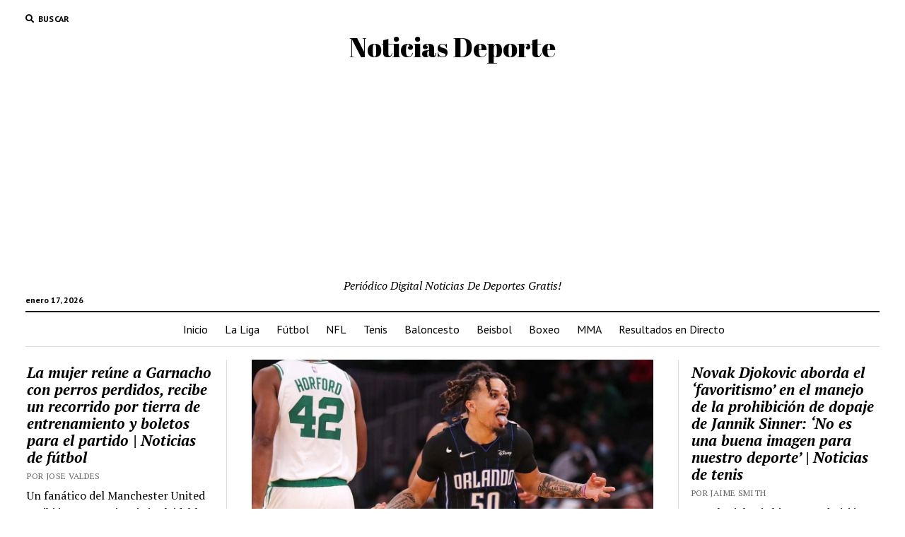

--- FILE ---
content_type: text/html; charset=UTF-8
request_url: https://noticiasdeporte.com.es/por-que-cole-anthony-le-da-credito-a-eddie-house-por-el-exito-del-magic-contra-los-celtics/
body_size: 15928
content:
<!DOCTYPE html>
<html lang="es">
<head>
	<title>Por qué Cole Anthony le da crédito a Eddie House por el éxito del Magic contra los Celtics &#x2d; Noticias Deporte</title>
<meta charset="UTF-8" />
<meta name="viewport" content="width=device-width, initial-scale=1" />
<meta name="template" content="Mission News 1.55" />
<meta name="robots" content="max-snippet:-1,max-image-preview:large,max-video-preview:-1" />
<link rel="canonical" href="https://noticiasdeporte.com.es/por-que-cole-anthony-le-da-credito-a-eddie-house-por-el-exito-del-magic-contra-los-celtics/" />
<meta name="description" content="Por qu&eacute; Cole Anthony le da cr&eacute;dito a Eddie House por el &eacute;xito del Magic contra los Celtics&#8230;" />
<meta property="og:type" content="article" />
<meta property="og:locale" content="es_ES" />
<meta property="og:site_name" content="Noticias Deporte" />
<meta property="og:title" content="Por qué Cole Anthony le da crédito a Eddie House por el éxito del Magic contra los Celtics" />
<meta property="og:description" content="Por qu&eacute; Cole Anthony le da cr&eacute;dito a Eddie House por el &eacute;xito del Magic contra los Celtics&#8230;" />
<meta property="og:url" content="https://noticiasdeporte.com.es/por-que-cole-anthony-le-da-credito-a-eddie-house-por-el-exito-del-magic-contra-los-celtics/" />
<meta property="og:image" content="https://noticiasdeporte.com.es/osteceek/2023/12/b191d32be6af7b3f0cad49d0fe0812c6.jpeg" />
<meta property="og:image:width" content="1200" />
<meta property="og:image:height" content="675" />
<meta property="article:published_time" content="2023-12-04T15:14:08+00:00" />
<meta property="article:modified_time" content="2023-12-04T15:14:10+00:00" />
<meta name="twitter:card" content="summary_large_image" />
<meta name="twitter:title" content="Por qué Cole Anthony le da crédito a Eddie House por el éxito del Magic contra los Celtics" />
<meta name="twitter:description" content="Por qu&eacute; Cole Anthony le da cr&eacute;dito a Eddie House por el &eacute;xito del Magic contra los Celtics&#8230;" />
<meta name="twitter:image" content="https://noticiasdeporte.com.es/osteceek/2023/12/b191d32be6af7b3f0cad49d0fe0812c6.jpeg" />
<script type="application/ld+json">{"@context":"https://schema.org","@graph":[{"@type":"WebSite","@id":"https://noticiasdeporte.com.es/#/schema/WebSite","url":"https://noticiasdeporte.com.es/","name":"Noticias Deporte","description":"Periódico Digital Noticias De Deportes Gratis!","inLanguage":"es","potentialAction":{"@type":"SearchAction","target":{"@type":"EntryPoint","urlTemplate":"https://noticiasdeporte.com.es/search/{search_term_string}/"},"query-input":"required name=search_term_string"},"publisher":{"@type":"Organization","@id":"https://noticiasdeporte.com.es/#/schema/Organization","name":"Noticias Deporte","url":"https://noticiasdeporte.com.es/","logo":{"@type":"ImageObject","url":"https://noticiasdeporte.com.es/osteceek/2023/09/favicon-2.png","contentUrl":"https://noticiasdeporte.com.es/osteceek/2023/09/favicon-2.png","width":64,"height":64,"contentSize":"1934"}}},{"@type":"WebPage","@id":"https://noticiasdeporte.com.es/por-que-cole-anthony-le-da-credito-a-eddie-house-por-el-exito-del-magic-contra-los-celtics/","url":"https://noticiasdeporte.com.es/por-que-cole-anthony-le-da-credito-a-eddie-house-por-el-exito-del-magic-contra-los-celtics/","name":"Por qué Cole Anthony le da crédito a Eddie House por el éxito del Magic contra los Celtics &#x2d; Noticias Deporte","description":"Por qu&eacute; Cole Anthony le da cr&eacute;dito a Eddie House por el &eacute;xito del Magic contra los Celtics&#8230;","inLanguage":"es","isPartOf":{"@id":"https://noticiasdeporte.com.es/#/schema/WebSite"},"breadcrumb":{"@type":"BreadcrumbList","@id":"https://noticiasdeporte.com.es/#/schema/BreadcrumbList","itemListElement":[{"@type":"ListItem","position":1,"item":"https://noticiasdeporte.com.es/","name":"Noticias Deporte"},{"@type":"ListItem","position":2,"item":"https://noticiasdeporte.com.es/category/baloncesto/","name":"Categoría: Baloncesto"},{"@type":"ListItem","position":3,"name":"Por qué Cole Anthony le da crédito a Eddie House por el éxito del Magic contra los Celtics"}]},"potentialAction":{"@type":"ReadAction","target":"https://noticiasdeporte.com.es/por-que-cole-anthony-le-da-credito-a-eddie-house-por-el-exito-del-magic-contra-los-celtics/"},"datePublished":"2023-12-04T15:14:08+00:00","dateModified":"2023-12-04T15:14:10+00:00","author":{"@type":"Person","@id":"https://noticiasdeporte.com.es/#/schema/Person/b5a3fad3fc925ccf9eae0e4c74fbaed0","name":"Paco Gomez","description":"Paco G&oacute;mez es un respetado redactor especializado en baloncesto. Con una amplia trayectoria en el periodismo deportivo, Paco se dedica a cubrir y analizar eventos, equipos, jugadores y noticias relevantes en el mundo del baloncesto."}}]}</script>
<link rel='dns-prefetch' href='//fonts.googleapis.com' />
<link rel="alternate" type="application/rss+xml" title="Noticias Deporte &raquo; Feed" href="https://noticiasdeporte.com.es/feed/" />
<link rel="alternate" type="application/rss+xml" title="Noticias Deporte &raquo; Feed de los comentarios" href="https://noticiasdeporte.com.es/comments/feed/" />
<link rel="alternate" type="application/rss+xml" title="Noticias Deporte &raquo; Comentario Por qué Cole Anthony le da crédito a Eddie House por el éxito del Magic contra los Celtics del feed" href="https://noticiasdeporte.com.es/por-que-cole-anthony-le-da-credito-a-eddie-house-por-el-exito-del-magic-contra-los-celtics/feed/" />
<link rel="alternate" title="oEmbed (JSON)" type="application/json+oembed" href="https://noticiasdeporte.com.es/wp-json/oembed/1.0/embed?url=https%3A%2F%2Fnoticiasdeporte.com.es%2Fpor-que-cole-anthony-le-da-credito-a-eddie-house-por-el-exito-del-magic-contra-los-celtics%2F" />
<link rel="alternate" title="oEmbed (XML)" type="text/xml+oembed" href="https://noticiasdeporte.com.es/wp-json/oembed/1.0/embed?url=https%3A%2F%2Fnoticiasdeporte.com.es%2Fpor-que-cole-anthony-le-da-credito-a-eddie-house-por-el-exito-del-magic-contra-los-celtics%2F&#038;format=xml" />
<style id='wp-img-auto-sizes-contain-inline-css' type='text/css'>
img:is([sizes=auto i],[sizes^="auto," i]){contain-intrinsic-size:3000px 1500px}
/*# sourceURL=wp-img-auto-sizes-contain-inline-css */
</style>
<style id='wp-emoji-styles-inline-css' type='text/css'>
	img.wp-smiley, img.emoji {
		display: inline !important;
		border: none !important;
		box-shadow: none !important;
		height: 1em !important;
		width: 1em !important;
		margin: 0 0.07em !important;
		vertical-align: -0.1em !important;
		background: none !important;
		padding: 0 !important;
	}
/*# sourceURL=wp-emoji-styles-inline-css */
</style>
<style id='wp-block-library-inline-css' type='text/css'>
:root{--wp-block-synced-color:#7a00df;--wp-block-synced-color--rgb:122,0,223;--wp-bound-block-color:var(--wp-block-synced-color);--wp-editor-canvas-background:#ddd;--wp-admin-theme-color:#007cba;--wp-admin-theme-color--rgb:0,124,186;--wp-admin-theme-color-darker-10:#006ba1;--wp-admin-theme-color-darker-10--rgb:0,107,160.5;--wp-admin-theme-color-darker-20:#005a87;--wp-admin-theme-color-darker-20--rgb:0,90,135;--wp-admin-border-width-focus:2px}@media (min-resolution:192dpi){:root{--wp-admin-border-width-focus:1.5px}}.wp-element-button{cursor:pointer}:root .has-very-light-gray-background-color{background-color:#eee}:root .has-very-dark-gray-background-color{background-color:#313131}:root .has-very-light-gray-color{color:#eee}:root .has-very-dark-gray-color{color:#313131}:root .has-vivid-green-cyan-to-vivid-cyan-blue-gradient-background{background:linear-gradient(135deg,#00d084,#0693e3)}:root .has-purple-crush-gradient-background{background:linear-gradient(135deg,#34e2e4,#4721fb 50%,#ab1dfe)}:root .has-hazy-dawn-gradient-background{background:linear-gradient(135deg,#faaca8,#dad0ec)}:root .has-subdued-olive-gradient-background{background:linear-gradient(135deg,#fafae1,#67a671)}:root .has-atomic-cream-gradient-background{background:linear-gradient(135deg,#fdd79a,#004a59)}:root .has-nightshade-gradient-background{background:linear-gradient(135deg,#330968,#31cdcf)}:root .has-midnight-gradient-background{background:linear-gradient(135deg,#020381,#2874fc)}:root{--wp--preset--font-size--normal:16px;--wp--preset--font-size--huge:42px}.has-regular-font-size{font-size:1em}.has-larger-font-size{font-size:2.625em}.has-normal-font-size{font-size:var(--wp--preset--font-size--normal)}.has-huge-font-size{font-size:var(--wp--preset--font-size--huge)}.has-text-align-center{text-align:center}.has-text-align-left{text-align:left}.has-text-align-right{text-align:right}.has-fit-text{white-space:nowrap!important}#end-resizable-editor-section{display:none}.aligncenter{clear:both}.items-justified-left{justify-content:flex-start}.items-justified-center{justify-content:center}.items-justified-right{justify-content:flex-end}.items-justified-space-between{justify-content:space-between}.screen-reader-text{border:0;clip-path:inset(50%);height:1px;margin:-1px;overflow:hidden;padding:0;position:absolute;width:1px;word-wrap:normal!important}.screen-reader-text:focus{background-color:#ddd;clip-path:none;color:#444;display:block;font-size:1em;height:auto;left:5px;line-height:normal;padding:15px 23px 14px;text-decoration:none;top:5px;width:auto;z-index:100000}html :where(.has-border-color){border-style:solid}html :where([style*=border-top-color]){border-top-style:solid}html :where([style*=border-right-color]){border-right-style:solid}html :where([style*=border-bottom-color]){border-bottom-style:solid}html :where([style*=border-left-color]){border-left-style:solid}html :where([style*=border-width]){border-style:solid}html :where([style*=border-top-width]){border-top-style:solid}html :where([style*=border-right-width]){border-right-style:solid}html :where([style*=border-bottom-width]){border-bottom-style:solid}html :where([style*=border-left-width]){border-left-style:solid}html :where(img[class*=wp-image-]){height:auto;max-width:100%}:where(figure){margin:0 0 1em}html :where(.is-position-sticky){--wp-admin--admin-bar--position-offset:var(--wp-admin--admin-bar--height,0px)}@media screen and (max-width:600px){html :where(.is-position-sticky){--wp-admin--admin-bar--position-offset:0px}}
/*# sourceURL=wp-block-library-inline-css */
</style><style id='global-styles-inline-css' type='text/css'>
:root{--wp--preset--aspect-ratio--square: 1;--wp--preset--aspect-ratio--4-3: 4/3;--wp--preset--aspect-ratio--3-4: 3/4;--wp--preset--aspect-ratio--3-2: 3/2;--wp--preset--aspect-ratio--2-3: 2/3;--wp--preset--aspect-ratio--16-9: 16/9;--wp--preset--aspect-ratio--9-16: 9/16;--wp--preset--color--black: #000000;--wp--preset--color--cyan-bluish-gray: #abb8c3;--wp--preset--color--white: #ffffff;--wp--preset--color--pale-pink: #f78da7;--wp--preset--color--vivid-red: #cf2e2e;--wp--preset--color--luminous-vivid-orange: #ff6900;--wp--preset--color--luminous-vivid-amber: #fcb900;--wp--preset--color--light-green-cyan: #7bdcb5;--wp--preset--color--vivid-green-cyan: #00d084;--wp--preset--color--pale-cyan-blue: #8ed1fc;--wp--preset--color--vivid-cyan-blue: #0693e3;--wp--preset--color--vivid-purple: #9b51e0;--wp--preset--gradient--vivid-cyan-blue-to-vivid-purple: linear-gradient(135deg,rgb(6,147,227) 0%,rgb(155,81,224) 100%);--wp--preset--gradient--light-green-cyan-to-vivid-green-cyan: linear-gradient(135deg,rgb(122,220,180) 0%,rgb(0,208,130) 100%);--wp--preset--gradient--luminous-vivid-amber-to-luminous-vivid-orange: linear-gradient(135deg,rgb(252,185,0) 0%,rgb(255,105,0) 100%);--wp--preset--gradient--luminous-vivid-orange-to-vivid-red: linear-gradient(135deg,rgb(255,105,0) 0%,rgb(207,46,46) 100%);--wp--preset--gradient--very-light-gray-to-cyan-bluish-gray: linear-gradient(135deg,rgb(238,238,238) 0%,rgb(169,184,195) 100%);--wp--preset--gradient--cool-to-warm-spectrum: linear-gradient(135deg,rgb(74,234,220) 0%,rgb(151,120,209) 20%,rgb(207,42,186) 40%,rgb(238,44,130) 60%,rgb(251,105,98) 80%,rgb(254,248,76) 100%);--wp--preset--gradient--blush-light-purple: linear-gradient(135deg,rgb(255,206,236) 0%,rgb(152,150,240) 100%);--wp--preset--gradient--blush-bordeaux: linear-gradient(135deg,rgb(254,205,165) 0%,rgb(254,45,45) 50%,rgb(107,0,62) 100%);--wp--preset--gradient--luminous-dusk: linear-gradient(135deg,rgb(255,203,112) 0%,rgb(199,81,192) 50%,rgb(65,88,208) 100%);--wp--preset--gradient--pale-ocean: linear-gradient(135deg,rgb(255,245,203) 0%,rgb(182,227,212) 50%,rgb(51,167,181) 100%);--wp--preset--gradient--electric-grass: linear-gradient(135deg,rgb(202,248,128) 0%,rgb(113,206,126) 100%);--wp--preset--gradient--midnight: linear-gradient(135deg,rgb(2,3,129) 0%,rgb(40,116,252) 100%);--wp--preset--font-size--small: 12px;--wp--preset--font-size--medium: 20px;--wp--preset--font-size--large: 21px;--wp--preset--font-size--x-large: 42px;--wp--preset--font-size--regular: 16px;--wp--preset--font-size--larger: 28px;--wp--preset--spacing--20: 0.44rem;--wp--preset--spacing--30: 0.67rem;--wp--preset--spacing--40: 1rem;--wp--preset--spacing--50: 1.5rem;--wp--preset--spacing--60: 2.25rem;--wp--preset--spacing--70: 3.38rem;--wp--preset--spacing--80: 5.06rem;--wp--preset--shadow--natural: 6px 6px 9px rgba(0, 0, 0, 0.2);--wp--preset--shadow--deep: 12px 12px 50px rgba(0, 0, 0, 0.4);--wp--preset--shadow--sharp: 6px 6px 0px rgba(0, 0, 0, 0.2);--wp--preset--shadow--outlined: 6px 6px 0px -3px rgb(255, 255, 255), 6px 6px rgb(0, 0, 0);--wp--preset--shadow--crisp: 6px 6px 0px rgb(0, 0, 0);}:where(.is-layout-flex){gap: 0.5em;}:where(.is-layout-grid){gap: 0.5em;}body .is-layout-flex{display: flex;}.is-layout-flex{flex-wrap: wrap;align-items: center;}.is-layout-flex > :is(*, div){margin: 0;}body .is-layout-grid{display: grid;}.is-layout-grid > :is(*, div){margin: 0;}:where(.wp-block-columns.is-layout-flex){gap: 2em;}:where(.wp-block-columns.is-layout-grid){gap: 2em;}:where(.wp-block-post-template.is-layout-flex){gap: 1.25em;}:where(.wp-block-post-template.is-layout-grid){gap: 1.25em;}.has-black-color{color: var(--wp--preset--color--black) !important;}.has-cyan-bluish-gray-color{color: var(--wp--preset--color--cyan-bluish-gray) !important;}.has-white-color{color: var(--wp--preset--color--white) !important;}.has-pale-pink-color{color: var(--wp--preset--color--pale-pink) !important;}.has-vivid-red-color{color: var(--wp--preset--color--vivid-red) !important;}.has-luminous-vivid-orange-color{color: var(--wp--preset--color--luminous-vivid-orange) !important;}.has-luminous-vivid-amber-color{color: var(--wp--preset--color--luminous-vivid-amber) !important;}.has-light-green-cyan-color{color: var(--wp--preset--color--light-green-cyan) !important;}.has-vivid-green-cyan-color{color: var(--wp--preset--color--vivid-green-cyan) !important;}.has-pale-cyan-blue-color{color: var(--wp--preset--color--pale-cyan-blue) !important;}.has-vivid-cyan-blue-color{color: var(--wp--preset--color--vivid-cyan-blue) !important;}.has-vivid-purple-color{color: var(--wp--preset--color--vivid-purple) !important;}.has-black-background-color{background-color: var(--wp--preset--color--black) !important;}.has-cyan-bluish-gray-background-color{background-color: var(--wp--preset--color--cyan-bluish-gray) !important;}.has-white-background-color{background-color: var(--wp--preset--color--white) !important;}.has-pale-pink-background-color{background-color: var(--wp--preset--color--pale-pink) !important;}.has-vivid-red-background-color{background-color: var(--wp--preset--color--vivid-red) !important;}.has-luminous-vivid-orange-background-color{background-color: var(--wp--preset--color--luminous-vivid-orange) !important;}.has-luminous-vivid-amber-background-color{background-color: var(--wp--preset--color--luminous-vivid-amber) !important;}.has-light-green-cyan-background-color{background-color: var(--wp--preset--color--light-green-cyan) !important;}.has-vivid-green-cyan-background-color{background-color: var(--wp--preset--color--vivid-green-cyan) !important;}.has-pale-cyan-blue-background-color{background-color: var(--wp--preset--color--pale-cyan-blue) !important;}.has-vivid-cyan-blue-background-color{background-color: var(--wp--preset--color--vivid-cyan-blue) !important;}.has-vivid-purple-background-color{background-color: var(--wp--preset--color--vivid-purple) !important;}.has-black-border-color{border-color: var(--wp--preset--color--black) !important;}.has-cyan-bluish-gray-border-color{border-color: var(--wp--preset--color--cyan-bluish-gray) !important;}.has-white-border-color{border-color: var(--wp--preset--color--white) !important;}.has-pale-pink-border-color{border-color: var(--wp--preset--color--pale-pink) !important;}.has-vivid-red-border-color{border-color: var(--wp--preset--color--vivid-red) !important;}.has-luminous-vivid-orange-border-color{border-color: var(--wp--preset--color--luminous-vivid-orange) !important;}.has-luminous-vivid-amber-border-color{border-color: var(--wp--preset--color--luminous-vivid-amber) !important;}.has-light-green-cyan-border-color{border-color: var(--wp--preset--color--light-green-cyan) !important;}.has-vivid-green-cyan-border-color{border-color: var(--wp--preset--color--vivid-green-cyan) !important;}.has-pale-cyan-blue-border-color{border-color: var(--wp--preset--color--pale-cyan-blue) !important;}.has-vivid-cyan-blue-border-color{border-color: var(--wp--preset--color--vivid-cyan-blue) !important;}.has-vivid-purple-border-color{border-color: var(--wp--preset--color--vivid-purple) !important;}.has-vivid-cyan-blue-to-vivid-purple-gradient-background{background: var(--wp--preset--gradient--vivid-cyan-blue-to-vivid-purple) !important;}.has-light-green-cyan-to-vivid-green-cyan-gradient-background{background: var(--wp--preset--gradient--light-green-cyan-to-vivid-green-cyan) !important;}.has-luminous-vivid-amber-to-luminous-vivid-orange-gradient-background{background: var(--wp--preset--gradient--luminous-vivid-amber-to-luminous-vivid-orange) !important;}.has-luminous-vivid-orange-to-vivid-red-gradient-background{background: var(--wp--preset--gradient--luminous-vivid-orange-to-vivid-red) !important;}.has-very-light-gray-to-cyan-bluish-gray-gradient-background{background: var(--wp--preset--gradient--very-light-gray-to-cyan-bluish-gray) !important;}.has-cool-to-warm-spectrum-gradient-background{background: var(--wp--preset--gradient--cool-to-warm-spectrum) !important;}.has-blush-light-purple-gradient-background{background: var(--wp--preset--gradient--blush-light-purple) !important;}.has-blush-bordeaux-gradient-background{background: var(--wp--preset--gradient--blush-bordeaux) !important;}.has-luminous-dusk-gradient-background{background: var(--wp--preset--gradient--luminous-dusk) !important;}.has-pale-ocean-gradient-background{background: var(--wp--preset--gradient--pale-ocean) !important;}.has-electric-grass-gradient-background{background: var(--wp--preset--gradient--electric-grass) !important;}.has-midnight-gradient-background{background: var(--wp--preset--gradient--midnight) !important;}.has-small-font-size{font-size: var(--wp--preset--font-size--small) !important;}.has-medium-font-size{font-size: var(--wp--preset--font-size--medium) !important;}.has-large-font-size{font-size: var(--wp--preset--font-size--large) !important;}.has-x-large-font-size{font-size: var(--wp--preset--font-size--x-large) !important;}
/*# sourceURL=global-styles-inline-css */
</style>
<style id='classic-theme-styles-inline-css' type='text/css'>
/*! This file is auto-generated */
.wp-block-button__link{color:#fff;background-color:#32373c;border-radius:9999px;box-shadow:none;text-decoration:none;padding:calc(.667em + 2px) calc(1.333em + 2px);font-size:1.125em}.wp-block-file__button{background:#32373c;color:#fff;text-decoration:none}
/*# sourceURL=/wp-includes/css/classic-themes.min.css */
</style>
<link rel='stylesheet' id='wp_automatic_gallery_style-css' href='https://noticiasdeporte.com.es/oassytch/wp-automatic/css/wp-automatic.css?ver=1.0.0' type='text/css' media='all' />
<link rel='stylesheet' id='ct-mission-news-google-fonts-css' href='//fonts.googleapis.com/css?family=Abril+Fatface%7CPT+Sans%3A400%2C700%7CPT+Serif%3A400%2C400i%2C700%2C700i&#038;subset=latin%2Clatin-ext&#038;display=swap&#038;ver=6.9' type='text/css' media='all' />
<link rel='stylesheet' id='ct-mission-news-font-awesome-css' href='https://noticiasdeporte.com.es/ezagrako/assets/font-awesome/css/all.min.css?ver=6.9' type='text/css' media='all' />
<link rel='stylesheet' id='ct-mission-news-style-css' href='https://noticiasdeporte.com.es/ezagrako/style.css?ver=6.9' type='text/css' media='all' />
<script type="text/javascript" src="https://noticiasdeporte.com.es/alugeegl/js/jquery/jquery.min.js?ver=3.7.1" id="jquery-core-js"></script>
<script type="text/javascript" src="https://noticiasdeporte.com.es/alugeegl/js/jquery/jquery-migrate.min.js?ver=3.4.1" id="jquery-migrate-js"></script>
<script type="text/javascript" src="https://noticiasdeporte.com.es/oassytch/wp-automatic/js/main-front.js?ver=6.9" id="wp_automatic_gallery-js"></script>
<link rel="https://api.w.org/" href="https://noticiasdeporte.com.es/wp-json/" /><link rel="alternate" title="JSON" type="application/json" href="https://noticiasdeporte.com.es/wp-json/wp/v2/posts/6685" /><link rel="EditURI" type="application/rsd+xml" title="RSD" href="https://noticiasdeporte.com.es/xmlrpc.php?rsd" />
<link rel="icon" href="https://noticiasdeporte.com.es/osteceek/2023/09/favicon-2.png" sizes="32x32" />
<link rel="icon" href="https://noticiasdeporte.com.es/osteceek/2023/09/favicon-2.png" sizes="192x192" />
<link rel="apple-touch-icon" href="https://noticiasdeporte.com.es/osteceek/2023/09/favicon-2.png" />
<meta name="msapplication-TileImage" content="https://noticiasdeporte.com.es/osteceek/2023/09/favicon-2.png" />
<script async src="https://pagead2.googlesyndication.com/pagead/js/adsbygoogle.js?client=ca-pub-5287699717325107"
     crossorigin="anonymous"></script>	
</head>
<body id="mission-news" class="wp-singular post-template-default single single-post postid-6685 single-format-standard wp-theme-mission-news non-logged-in">
<a class="skip-content" href="#main">Pulsa «Intro» para saltar al contenido</a>
<div id="overflow-container" class="overflow-container">
	<div id="max-width" class="max-width">
							<header class="site-header" id="site-header" role="banner">
				<div class="top-nav">
					<button id="search-toggle" class="search-toggle"><i class="fas fa-search"></i><span>Buscar</span></button>
<div id="search-form-popup" class="search-form-popup">
	<div class="inner">
		<div class="title">Buscar Noticias Deporte</div>
		<div class='search-form-container'>
    <form role="search" method="get" class="search-form" action="https://noticiasdeporte.com.es">
        <input id="search-field" type="search" class="search-field" value="" name="s"
               title="Buscar" placeholder=" Buscar..." />
        <input type="submit" class="search-submit" value='Buscar'/>
    </form>
</div>		<a id="close-search" class="close" href="#"><svg xmlns="http://www.w3.org/2000/svg" width="20" height="20" viewBox="0 0 20 20" version="1.1"><g stroke="none" stroke-width="1" fill="none" fill-rule="evenodd"><g transform="translate(-17.000000, -12.000000)" fill="#000000"><g transform="translate(17.000000, 12.000000)"><rect transform="translate(10.000000, 10.000000) rotate(45.000000) translate(-10.000000, -10.000000) " x="9" y="-2" width="2" height="24"/><rect transform="translate(10.000000, 10.000000) rotate(-45.000000) translate(-10.000000, -10.000000) " x="9" y="-2" width="2" height="24"/></g></g></g></svg></a>
	</div>
</div>
					<div id="menu-secondary-container" class="menu-secondary-container">
						<div id="menu-secondary" class="menu-container menu-secondary" role="navigation">
	</div>
					</div>
									</div>
				<div id="title-container" class="title-container"><div class='site-title has-date'><a href='https://noticiasdeporte.com.es'>Noticias Deporte</a></div><p class="date">enero 17, 2026</p><p class="tagline">Periódico Digital Noticias De Deportes Gratis!</p>				</div>
				<button id="toggle-navigation" class="toggle-navigation" name="toggle-navigation" aria-expanded="false">
					<span class="screen-reader-text">abrir menú</span>
					<svg xmlns="http://www.w3.org/2000/svg" width="24" height="18" viewBox="0 0 24 18" version="1.1"><g stroke="none" stroke-width="1" fill="none" fill-rule="evenodd"><g transform="translate(-272.000000, -21.000000)" fill="#000000"><g transform="translate(266.000000, 12.000000)"><g transform="translate(6.000000, 9.000000)"><rect class="top-bar" x="0" y="0" width="24" height="2"/><rect class="middle-bar" x="0" y="8" width="24" height="2"/><rect class="bottom-bar" x="0" y="16" width="24" height="2"/></g></g></g></g></svg>				</button>
				<div id="menu-primary-container" class="menu-primary-container tier-1">
					<div class="dropdown-navigation"><a id="back-button" class="back-button" href="#"><i class="fas fa-angle-left"></i> Atrás</a><span class="label"></span></div>
<div id="menu-primary" class="menu-container menu-primary" role="navigation">
    <nav class="menu"><ul id="menu-primary-items" class="menu-primary-items"><li id="menu-item-1662" class="menu-item menu-item-type-custom menu-item-object-custom menu-item-1662"><a href="/">Inicio</a></li>
<li id="menu-item-2251" class="menu-item menu-item-type-taxonomy menu-item-object-category menu-item-2251"><a href="https://noticiasdeporte.com.es/category/la-liga/">La Liga</a></li>
<li id="menu-item-1663" class="menu-item menu-item-type-taxonomy menu-item-object-category menu-item-1663"><a href="https://noticiasdeporte.com.es/category/futbol/">Fútbol</a></li>
<li id="menu-item-1664" class="menu-item menu-item-type-taxonomy menu-item-object-category menu-item-1664"><a href="https://noticiasdeporte.com.es/category/nfl/">NFL</a></li>
<li id="menu-item-1665" class="menu-item menu-item-type-taxonomy menu-item-object-category menu-item-1665"><a href="https://noticiasdeporte.com.es/category/tenis/">Tenis</a></li>
<li id="menu-item-1666" class="menu-item menu-item-type-taxonomy menu-item-object-category current-post-ancestor current-menu-parent current-post-parent menu-item-1666"><a href="https://noticiasdeporte.com.es/category/baloncesto/">Baloncesto</a></li>
<li id="menu-item-1667" class="menu-item menu-item-type-taxonomy menu-item-object-category menu-item-1667"><a href="https://noticiasdeporte.com.es/category/beisbol/">Beisbol</a></li>
<li id="menu-item-1668" class="menu-item menu-item-type-taxonomy menu-item-object-category menu-item-1668"><a href="https://noticiasdeporte.com.es/category/boxeo/">Boxeo</a></li>
<li id="menu-item-1670" class="menu-item menu-item-type-taxonomy menu-item-object-category menu-item-1670"><a href="https://noticiasdeporte.com.es/category/mma/">MMA</a></li>
<li id="menu-item-3522" class="menu-item menu-item-type-custom menu-item-object-custom menu-item-3522"><a target="_blank" href="https://www.flashscore.es/">Resultados en Directo</a></li>
</ul></nav></div>
				</div>
			</header>
								<div class="content-container">
						<div class="layout-container">
				    <aside class="sidebar sidebar-left" id="sidebar-left" role="complementary">
        <div class="inner">
            <section id="ct_mission_news_post_list-3" class="widget widget_ct_mission_news_post_list"><div class="style-1"><ul><li class="post-item"><div class="top"><div class="top-inner"><a href="https://noticiasdeporte.com.es/la-mujer-reune-a-garnacho-con-perros-perdidos-recibe-un-recorrido-por-tierra-de-entrenamiento-y-boletos-para-el-partido-noticias-de-futbol/" class="title">La mujer reúne a Garnacho con perros perdidos, recibe un recorrido por tierra de entrenamiento y boletos para el partido | Noticias de fútbol</a><div class="post-byline">Por Jose Valdes</div></div></div><div class="bottom"><div class="excerpt">Un fanático del Manchester United recibió una experiencia inolvidable después de ayudar a reunir al extremo Alejandro Garnacho con sus perros perdidos. Alejandro Garnacho de Manchester...</div><span class="comments-link">
	<a href="https://noticiasdeporte.com.es/la-mujer-reune-a-garnacho-con-perros-perdidos-recibe-un-recorrido-por-tierra-de-entrenamiento-y-boletos-para-el-partido-noticias-de-futbol/#respond">
	<i class="far fa-comment" title="icono de comentario"></i>
		Deja un comentario	</a>
</span></div></li><li class="post-item"><div class="top"><div class="top-inner"><a href="https://noticiasdeporte.com.es/la-casa-de-olivier-giroud-robada-en-los-angeles-pierde-usd-500000-en-joyas-y-10-relojes-de-lujo-noticias-de-futbol/" class="title">La casa de Olivier Giroud robada en Los Ángeles, pierde USD 500,000 en joyas y 10 relojes de lujo | Noticias de fútbol</a><div class="post-byline">Por Jose Valdes</div></div></div><div class="bottom"><div class="excerpt">El ex delantero del Arsenal y el Chelsea, Olivier Giroud, enfrentaron algunas circunstancias no deseadas en su casa de Los Ángeles a principios de este mes....</div><span class="comments-link">
	<a href="https://noticiasdeporte.com.es/la-casa-de-olivier-giroud-robada-en-los-angeles-pierde-usd-500000-en-joyas-y-10-relojes-de-lujo-noticias-de-futbol/#respond">
	<i class="far fa-comment" title="icono de comentario"></i>
		Deja un comentario	</a>
</span></div></li><li class="post-item"><div class="top"><div class="top-inner"><a href="https://noticiasdeporte.com.es/casemiro-deja-en-claro-su-eleccion-en-lionel-messi-vs-cristiano-ronaldo-debate-necesitaba-ayuda-de-kroos-modrid-ramos-noticias-de-futbol/" class="title">Casemiro deja en claro su elección en Lionel Messi vs Cristiano Ronaldo debate: &#8216;Necesitaba ayuda de Kroos, Modrid, Ramos &#8230;&#8217; | Noticias de fútbol</a><div class="post-byline">Por Jose Valdes</div></div></div><div class="bottom"><div class="excerpt">La estrella del Manchester United, Casemiro, hizo admisiones honestas sobre lo difícil que fue para él abordar a Lionel Messi, a quien llamó uno de los...</div><span class="comments-link">
	<a href="https://noticiasdeporte.com.es/casemiro-deja-en-claro-su-eleccion-en-lionel-messi-vs-cristiano-ronaldo-debate-necesitaba-ayuda-de-kroos-modrid-ramos-noticias-de-futbol/#respond">
	<i class="far fa-comment" title="icono de comentario"></i>
		Deja un comentario	</a>
</span></div></li><li class="post-item"><div class="top"><div class="top-inner"><a href="https://noticiasdeporte.com.es/por-que-mohun-bagan-ha-sido-una-fuerza-en-isl11-noticias-de-futbol/" class="title">Por qué Mohun Bagan ha sido una fuerza en Isl11 | Noticias de fútbol</a><div class="post-byline">Por Jose Valdes</div></div></div><div class="bottom"><div class="excerpt">Kolkata: El domingo, frente a sus fanáticos en el Estadio de Salt Lake, Mohun Bagan Super Giants puede ser el primer equipo en retener el escudo...</div><span class="comments-link">
	<a href="https://noticiasdeporte.com.es/por-que-mohun-bagan-ha-sido-una-fuerza-en-isl11-noticias-de-futbol/#respond">
	<i class="far fa-comment" title="icono de comentario"></i>
		Deja un comentario	</a>
</span></div></li><li class="post-item"><div class="top"><div class="top-inner"><a href="https://noticiasdeporte.com.es/realmente-piensas-pep-guardiola-subestimando-deliberadamente-las-oportunidades-de-manchester-city-dice-ancelotti-del-real-madrid-noticias-de-futbol/" class="title">&#8216;¿Realmente piensas &#8230;&#8217;: Pep Guardiola subestimando deliberadamente las oportunidades de Manchester City, dice Ancelotti del Real Madrid | Noticias de fútbol</a><div class="post-byline">Por Jose Valdes</div></div></div><div class="bottom"><div class="excerpt">El entrenador del Real Madrid, Carlo Ancelotti, dijo el martes que su homólogo de Manchester City, Pep Guardiola, estaba subestimando deliberadamente las esperanzas del equipo inglés...</div><span class="comments-link">
	<a href="https://noticiasdeporte.com.es/realmente-piensas-pep-guardiola-subestimando-deliberadamente-las-oportunidades-de-manchester-city-dice-ancelotti-del-real-madrid-noticias-de-futbol/#respond">
	<i class="far fa-comment" title="icono de comentario"></i>
		Deja un comentario	</a>
</span></div></li></ul></div></section>        </div>
    </aside>
				<section id="main" class="main" role="main">
					
<div id="loop-container" class="loop-container">
    <div class="post-6685 post type-post status-publish format-standard has-post-thumbnail hentry category-baloncesto tag-anthony tag-celtics tag-cole tag-contra tag-credito tag-del tag-eddie tag-exito tag-house tag-los tag-magic tag-por tag-que entry">
		<article>
		<div class="featured-image"><img width="1200" height="675" src="https://noticiasdeporte.com.es/osteceek/2023/12/b191d32be6af7b3f0cad49d0fe0812c6.jpeg" class="attachment-full size-full wp-post-image" alt="" decoding="async" fetchpriority="high" srcset="https://noticiasdeporte.com.es/osteceek/2023/12/b191d32be6af7b3f0cad49d0fe0812c6.jpeg 1200w, https://noticiasdeporte.com.es/osteceek/2023/12/b191d32be6af7b3f0cad49d0fe0812c6-300x169.jpeg 300w, https://noticiasdeporte.com.es/osteceek/2023/12/b191d32be6af7b3f0cad49d0fe0812c6-1024x576.jpeg 1024w, https://noticiasdeporte.com.es/osteceek/2023/12/b191d32be6af7b3f0cad49d0fe0812c6-768x432.jpeg 768w" sizes="(max-width: 1200px) 100vw, 1200px" /></div>		<div class='post-header'>
			<h1 class='post-title'>Por qué Cole Anthony le da crédito a Eddie House por el éxito del Magic contra los Celtics</h1>
			<div class="post-byline">Por Paco Gomez el diciembre 4, 2023</div>		</div>
				<div class="post-content">
					<div><title>Por qué Cole Anthony le da crédito a Eddie House por el éxito del Magic contra los Celtics</title><meta http-equiv="content-type" content="text/html; charset=utf-8"><meta http-equiv="x-dns-prefetch-control" content="on"><meta http-equiv="X-UA-Compatible" content="chrome=1"><meta name="oath:guce:consent-host" content="guce.yahoo.com"><meta name="news_keywords" content="Orlando Magic, Eddie House, Boston Celtics, Eastern Conference, Cole Anthony, the Magic, Boston, Magic"><meta name="twitter:title" content="Why Cole Anthony credits Eddie House for Magic's success vs. Celtics"><meta property="og:title" content="Why Cole Anthony credits Eddie House for Magic's success vs. Celtics"><meta property="og:url" content="https://sports.yahoo.com/why-cole-anthony-credits-eddie-205655701.html"><meta name="robots" content="max-image-preview:large"><meta property="al:android:url" content="ysportacular://v2/news/details?articleUuid=7286c134-b87a-36e7-8dd8-3589bee3bec8&amp;src=web"><meta property="al:ios:url" content="ysportacular://v2/news/details?articleUuid=7286c134-b87a-36e7-8dd8-3589bee3bec8&amp;src=web"><meta name="twitter:description" content="Former Celtics guard Eddie House apparently is a motivating factor for Cole Anthony and the Magic every time they face Boston."><meta name="description" content="Former Celtics guard Eddie House apparently is a motivating factor for Cole Anthony and the Magic every time they face Boston."><meta property="og:description" content="Former Celtics guard Eddie House apparently is a motivating factor for Cole Anthony and the Magic every time they face Boston."><meta property="al:android:app_name" content="Yahoo Sports"><meta property="al:android:package" content="com.yahoo.mobile.client.android.sportacular"><meta property="al:ios:app_name" content="Yahoo Sports"><meta property="al:ios:app_store_id" content="286058814"><meta name="twitter:site" content="@YahooSports"><meta name="twitter:dnt" content="on"><meta property="og:type" content="article"><meta property="og:site_name" content="Yahoo Sports"><link rel="canonical" href="https://www.nbcsportsboston.com/nba/boston-celtics/why-cole-anthony-credits-eddie-house-magics-success-vs-celtics/569930/?partner=yahoo"><link rel="preload" href="https://s.yimg.com/uu/api/res/1.2/MbZoaRx4Yg_rD8I1gBf9ng--~B/Zmk9c3RyaW07aD0zNjA7dz02NDA7c209MTthcHBpZD15dGFjaHlvbg--/https://media.zenfs.com/en/nbc_sports_boston_video_386/a634acefc134d7939b8c966165108c6f" as="image"><meta name="twitter:image" content="https://media.zenfs.com/en/csnne.com/b191d32be6af7b3f0cad49d0fe0812c6"><meta name="twitter:image:src" content="https://media.zenfs.com/en/csnne.com/b191d32be6af7b3f0cad49d0fe0812c6"><meta property="og:image" content="https://media.zenfs.com/en/csnne.com/b191d32be6af7b3f0cad49d0fe0812c6"><meta property="og:image:width" content="1200"><meta property="og:image:height" content="675"><meta property="twitter:card" content="summary_large_image"><link rel="shortcut icon" href="https://s.yimg.com/rz/l/favicon.ico"><link rel="preload" href="https://s.yimg.com/cv/apiv2/ngy-fonts/YahooSans-VF-Web.woff2" as="font" type="font/woff2" crossorigin=""><link rel="preload" href="https://s.yimg.com/cv/apiv2/fonts/2019/YahooSansCond-XBold.woff2" as="font" type="font/woff2" crossorigin=""><link rel="dns-prefetch" href="https://geo.yahoo.com"><link rel="preconnect" href="https://geo.yahoo.com"><link rel="dns-prefetch" href="https://geo.query.yahoo.com"><link rel="preconnect" href="https://geo.query.yahoo.com"><link rel="dns-prefetch" href="https://search.yahoo.com"><link rel="preconnect" href="https://search.yahoo.com"><link rel="dns-prefetch" href="https://udc.yahoo.com"><link rel="preconnect" href="https://udc.yahoo.com"><link rel="dns-prefetch" href="https://s.yimg.com"><link rel="preconnect" href="https://s.yimg.com"><link rel="stylesheet" type="text/css" href="https://s.yimg.com/dr/fp/css/fusion.module.8d10076b23803e2f2da20300288950b8.css"><link rel="stylesheet" type="text/css" href="https://s.yimg.com/dr/fp/css/fusion.atomic.f0d65f0974141fac128655d29c0b0206.css"><link rel="stylesheet" type="text/css" href="https://s.yimg.com/aaq/art/css/sportsweb.8a887bfb7b7d81f3ca470e476fbd5666.css"><link rel="stylesheet" type="text/css" href="https://s.yimg.com/os/yc/css/bundle.c60a6d54.css"><link rel="stylesheet" type="text/css" href="https://s.yimg.com/aaq/art/css/yahoosans.895fc745debe0fde2a1d2159365417b2.css"><link rel="stylesheet" type="text/css" href="https://s.yimg.com/aaq/art/css/desktopweb.bdc6f2db481e8a8d1bc657b1ecb676e6.css"><link rel="stylesheet" type="text/css" href="https://s.yimg.com/aaq/cprops/colors_1.1.27.min.css"><link rel="stylesheet" type="text/css" href="https://s.yimg.com/aaq/nel/css/tdv2-wafer-content-list.custom.45f01f005c629741cf7c510f94504957.css"><link rel="stylesheet" type="text/css" href="https://s.yimg.com/xe/sports_ms/css/header.customYBar.b6aa708e6ac38ae40ad39d12acaacc55.css"><link rel="stylesheet" type="text/css" href="https://s.yimg.com/aaq/c/a0b0bd6.caas-sports_web.min.css"><noscript></noscript> </p>
<div class="page-wrapper">
<div id="Masterwrap" class="W(100%) Pos(r) Op(1) Reader-open_Op(0) Trs($pageTransition) Ov(v) cluster">
<div id="Page" class="D(f)! Fld(r) Fxw(w) Jc(sb) Ai(fs) Pos(r) Maw(1260px) Miw(980px) Miw(a)--md Mx(a) Px(20px) Z(1)"><main class="W(100%) postArticleAdsBgStyle" role="main"></p>
<div id="module-cluster" class="Mx(0) NoJs_D(n)   Mb(24px)">
<ul id="related-content-wrapper" class="List(n) M(0) P(0) Pos(r)">
<li id="related-article-container-459cd1de-6c89-358e-b590-b125a0a0eebb">
<div id="sda-LDRB2-459cd1de-6c89-358e-b590-b125a0a0eebb" class="related-content-lazyload Mt(40px) Mb(40px) wafer-caas-error~D(n)">
<div id="LDRB2-459cd1de-6c89-358e-b590-b125a0a0eebb" class="wafer-benji da-container Ta(c)" data-wf-trigger="viewport" data-wf-margin="400 0" data-wf-benji-config='{"positions":{"LDRB2-459cd1de-6c89-358e-b590-b125a0a0eebb":{"id":"LDRB2-459cd1de-6c89-358e-b590-b125a0a0eebb","inView":"onLoad","kvs":{"loc":"btm_center"},"region":"index","size":((728,90),(970,250)),"path":"/22888152279/us/ysports/ros/dt/us_ysports_ros_dt_btm_center"}}}' data-wf-benji-page-context='{"pt":"content","hashtag":"nba;basketball;sports","pd":"non_modal","pct":"story","spaceid":"2146352327"}'>Anuncio </p>
<p>  Anuncio </p>
</div>
</div>
</li>
<li id="related-article-container-75fdebb8-9bf9-38dc-a89c-961837f4d108">
<div id="sda-LDRB2-75fdebb8-9bf9-38dc-a89c-961837f4d108" class="related-content-lazyload Mt(40px) Mb(40px) wafer-caas-error~D(n)">
<div id="LDRB2-75fdebb8-9bf9-38dc-a89c-961837f4d108" class="wafer-benji da-container Ta(c)" data-wf-trigger="viewport" data-wf-margin="400 0" data-wf-benji-config='{"positions":{"LDRB2-75fdebb8-9bf9-38dc-a89c-961837f4d108":{"id":"LDRB2-75fdebb8-9bf9-38dc-a89c-961837f4d108","inView":"onLoad","kvs":{"loc":"btm_center"},"region":"index","size":((728,90),(970,250)),"path":"/22888152279/us/ysports/ros/dt/us_ysports_ros_dt_btm_center"}}}' data-wf-benji-page-context='{"pt":"content","hashtag":"nba;basketball;sports","pd":"non_modal","pct":"story","spaceid":"2146352327"}'>
<p>Anuncio </p>
<p>  Anuncio </p>
</div>
</div>
</li>
<li id="related-article-container-bd8feed5-266f-39dd-a5de-9d186b4a399b">
<div id="sda-LDRB2-bd8feed5-266f-39dd-a5de-9d186b4a399b" class="related-content-lazyload Mt(40px) Mb(40px) wafer-caas-error~D(n)">
<div id="LDRB2-bd8feed5-266f-39dd-a5de-9d186b4a399b" class="wafer-benji da-container Ta(c)" data-wf-trigger="viewport" data-wf-margin="400 0" data-wf-benji-config='{"positions":{"LDRB2-bd8feed5-266f-39dd-a5de-9d186b4a399b":{"id":"LDRB2-bd8feed5-266f-39dd-a5de-9d186b4a399b","inView":"onLoad","kvs":{"loc":"btm_center"},"region":"index","size":((728,90),(970,250)),"path":"/22888152279/us/ysports/ros/dt/us_ysports_ros_dt_btm_center"}}}' data-wf-benji-page-context='{"pt":"content","hashtag":"nba;basketball;sports","pd":"non_modal","pct":"story","spaceid":"2146352327"}'>
<p>Anuncio </p>
<p>  Anuncio </p>
</div>
</div>
</li>
<li id="related-article-container-0f3c9efc-716b-3839-b12e-82dabe506b18">
<div id="sda-LDRB2-0f3c9efc-716b-3839-b12e-82dabe506b18" class="related-content-lazyload Mt(40px) Mb(40px) wafer-caas-error~D(n)">
<div id="LDRB2-0f3c9efc-716b-3839-b12e-82dabe506b18" class="wafer-benji da-container Ta(c)" data-wf-trigger="viewport" data-wf-margin="400 0" data-wf-benji-config='{"positions":{"LDRB2-0f3c9efc-716b-3839-b12e-82dabe506b18":{"id":"LDRB2-0f3c9efc-716b-3839-b12e-82dabe506b18","inView":"onLoad","kvs":{"loc":"btm_center"},"region":"index","size":((728,90),(970,250)),"path":"/22888152279/us/ysports/ros/dt/us_ysports_ros_dt_btm_center"}}}' data-wf-benji-page-context='{"pt":"content","hashtag":"nba;basketball;sports","pd":"non_modal","pct":"story","spaceid":"2146352327"}'>
<p>Anuncio </p>
<p>  Anuncio </p>
</div>
</div>
</li>
<li id="related-article-container-00b2e125-c438-3538-b225-b988ca11f901">
<div id="sda-LDRB2-00b2e125-c438-3538-b225-b988ca11f901" class="related-content-lazyload Mt(40px) Mb(40px) wafer-caas-error~D(n)">
<div id="LDRB2-00b2e125-c438-3538-b225-b988ca11f901" class="wafer-benji da-container Ta(c)" data-wf-trigger="viewport" data-wf-margin="400 0" data-wf-benji-config='{"positions":{"LDRB2-00b2e125-c438-3538-b225-b988ca11f901":{"id":"LDRB2-00b2e125-c438-3538-b225-b988ca11f901","inView":"onLoad","kvs":{"loc":"btm_center"},"region":"index","size":((728,90),(970,250)),"path":"/22888152279/us/ysports/ros/dt/us_ysports_ros_dt_btm_center"}}}' data-wf-benji-page-context='{"pt":"content","hashtag":"nba;basketball;sports","pd":"non_modal","pct":"story","spaceid":"2146352327"}'>
<p>Anuncio </p>
<p>  Anuncio </p>
</div>
</div>
</li>
<li id="related-article-container-7024e6d7-762b-3f97-95af-36220d3cfdec">
<div id="sda-LDRB2-7024e6d7-762b-3f97-95af-36220d3cfdec" class="related-content-lazyload Mt(40px) Mb(40px) wafer-caas-error~D(n)">
<div id="LDRB2-7024e6d7-762b-3f97-95af-36220d3cfdec" class="wafer-benji da-container Ta(c)" data-wf-trigger="viewport" data-wf-margin="400 0" data-wf-benji-config='{"positions":{"LDRB2-7024e6d7-762b-3f97-95af-36220d3cfdec":{"id":"LDRB2-7024e6d7-762b-3f97-95af-36220d3cfdec","inView":"onLoad","kvs":{"loc":"btm_center"},"region":"index","size":((728,90),(970,250)),"path":"/22888152279/us/ysports/ros/dt/us_ysports_ros_dt_btm_center"}}}' data-wf-benji-page-context='{"pt":"content","hashtag":"nba;basketball;sports","pd":"non_modal","pct":"story","spaceid":"2146352327"}'>
<p>Anuncio </p>
<p>  Anuncio </p>
</div>
</div>
</li>
<li id="related-article-container-f98e870f-2812-4a43-b6ba-02f61a5468b7">
<div id="sda-LDRB2-f98e870f-2812-4a43-b6ba-02f61a5468b7" class="related-content-lazyload Mt(40px) Mb(40px) wafer-caas-error~D(n)">
<div id="LDRB2-f98e870f-2812-4a43-b6ba-02f61a5468b7" class="wafer-benji da-container Ta(c)" data-wf-trigger="viewport" data-wf-margin="400 0" data-wf-benji-config='{"positions":{"LDRB2-f98e870f-2812-4a43-b6ba-02f61a5468b7":{"id":"LDRB2-f98e870f-2812-4a43-b6ba-02f61a5468b7","inView":"onLoad","kvs":{"loc":"btm_center"},"region":"index","size":((728,90),(970,250)),"path":"/22888152279/us/ysports/ros/dt/us_ysports_ros_dt_btm_center"}}}' data-wf-benji-page-context='{"pt":"content","hashtag":"nba;basketball;sports","pd":"non_modal","pct":"story","spaceid":"2146352327"}'>
<p>Anuncio </p>
<p>  Anuncio </p>
</div>
</div>
</li>
</ul>
</div>
<p></main></div>
</div>
</div>
<p><noscript><img decoding="async" src="https://noticiasdeporte.com.es/osteceek/2023/12/Por-que-Cole-Anthony-le-da-credito-a-Eddie-House.com/why-cole-anthony-credits-eddie-2.gif"></noscript><template id="wafer-lightbox-wrapper-template"></template></div>
								</div>
		<div class="post-meta">
			<p class="post-categories"><span>Publicado en</span> <a href="https://noticiasdeporte.com.es/category/baloncesto/" title="Ver todas las entradas en Baloncesto">Baloncesto</a></p>			<div class="post-tags"><ul><li><a href="https://noticiasdeporte.com.es/tag/anthony/" title="Ver todas las entradas etiquetadas como Anthony">Anthony</a></li><li><a href="https://noticiasdeporte.com.es/tag/celtics/" title="Ver todas las entradas etiquetadas como Celtics">Celtics</a></li><li><a href="https://noticiasdeporte.com.es/tag/cole/" title="Ver todas las entradas etiquetadas como Cole">Cole</a></li><li><a href="https://noticiasdeporte.com.es/tag/contra/" title="Ver todas las entradas etiquetadas como contra">contra</a></li><li><a href="https://noticiasdeporte.com.es/tag/credito/" title="Ver todas las entradas etiquetadas como crédito">crédito</a></li><li><a href="https://noticiasdeporte.com.es/tag/del/" title="Ver todas las entradas etiquetadas como del">del</a></li><li><a href="https://noticiasdeporte.com.es/tag/eddie/" title="Ver todas las entradas etiquetadas como Eddie">Eddie</a></li><li><a href="https://noticiasdeporte.com.es/tag/exito/" title="Ver todas las entradas etiquetadas como éxito">éxito</a></li><li><a href="https://noticiasdeporte.com.es/tag/house/" title="Ver todas las entradas etiquetadas como House">House</a></li><li><a href="https://noticiasdeporte.com.es/tag/los/" title="Ver todas las entradas etiquetadas como Los">Los</a></li><li><a href="https://noticiasdeporte.com.es/tag/magic/" title="Ver todas las entradas etiquetadas como Magic">Magic</a></li><li><a href="https://noticiasdeporte.com.es/tag/por/" title="Ver todas las entradas etiquetadas como por">por</a></li><li><a href="https://noticiasdeporte.com.es/tag/que/" title="Ver todas las entradas etiquetadas como Qué">Qué</a></li></ul></div>						<div class="post-author">
		<div class="avatar-container">
		<img src="https://noticiasdeporte.com.es/osteceek/2023/09/paco-gomez-150x150.png" width="78" height="78" srcset="https://noticiasdeporte.com.es/osteceek/2023/09/paco-gomez.png 2x" alt="Paco Gomez" class="avatar avatar-78 wp-user-avatar wp-user-avatar-78 alignnone photo" />	</div>
		<div>
		<div class="author">Paco Gomez</div>
		<p>Paco Gómez es un respetado redactor especializado en baloncesto. Con una amplia trayectoria en el periodismo deportivo, Paco se dedica a cubrir y analizar eventos, equipos, jugadores y noticias relevantes en el mundo del baloncesto. Su pasión por este deporte se refleja en sus escritos, que ofrecen a los aficionados una visión informativa y apasionante de todo lo relacionado con el baloncesto.</p>
			</div>
</div>		</div>
		<div class="more-from-category">
	<div class="category-container"><div class="top"><span class="section-title">Más de <span>Baloncesto</span></span><a class="category-link" href="https://noticiasdeporte.com.es/category/baloncesto/">Más entradas en Baloncesto &raquo;</a></div><ul><li><div class="featured-image"><a href="https://noticiasdeporte.com.es/oye-chet-holmgren-que-has-demostrado-hasta-ahora-no-he-demostrado-una-mierda/">Oye, Chet Holmgren, ¿qué has demostrado hasta ahora?  &#8216;No he demostrado una mierda&#8217;<img width="300" height="169" src="https://noticiasdeporte.com.es/osteceek/2024/01/77873c2ce82fa4863bd85dae26a36576-300x169.jpeg" class="attachment-medium size-medium wp-post-image" alt="" decoding="async" srcset="https://noticiasdeporte.com.es/osteceek/2024/01/77873c2ce82fa4863bd85dae26a36576-300x169.jpeg 300w, https://noticiasdeporte.com.es/osteceek/2024/01/77873c2ce82fa4863bd85dae26a36576-1024x576.jpeg 1024w, https://noticiasdeporte.com.es/osteceek/2024/01/77873c2ce82fa4863bd85dae26a36576-768x432.jpeg 768w, https://noticiasdeporte.com.es/osteceek/2024/01/77873c2ce82fa4863bd85dae26a36576.jpeg 1200w" sizes="(max-width: 300px) 100vw, 300px" /></a></div><a href="https://noticiasdeporte.com.es/oye-chet-holmgren-que-has-demostrado-hasta-ahora-no-he-demostrado-una-mierda/" class="title">Oye, Chet Holmgren, ¿qué has demostrado hasta ahora?  &#8216;No he demostrado una mierda&#8217;</a></li><li><div class="featured-image"><a href="https://noticiasdeporte.com.es/demasiadas-agendas-frenaron-a-los-celtics-en-la-temporada-2018-19/">&#8216;Demasiadas agendas&#8217; frenaron a los Celtics en la temporada 2018-19<img width="300" height="169" src="https://noticiasdeporte.com.es/osteceek/2024/01/ac5d85524e1e76dd785a1a9de09d9fcd-300x169.jpeg" class="attachment-medium size-medium wp-post-image" alt="" decoding="async" loading="lazy" srcset="https://noticiasdeporte.com.es/osteceek/2024/01/ac5d85524e1e76dd785a1a9de09d9fcd-300x169.jpeg 300w, https://noticiasdeporte.com.es/osteceek/2024/01/ac5d85524e1e76dd785a1a9de09d9fcd-1024x576.jpeg 1024w, https://noticiasdeporte.com.es/osteceek/2024/01/ac5d85524e1e76dd785a1a9de09d9fcd-768x432.jpeg 768w, https://noticiasdeporte.com.es/osteceek/2024/01/ac5d85524e1e76dd785a1a9de09d9fcd.jpeg 1200w" sizes="auto, (max-width: 300px) 100vw, 300px" /></a></div><a href="https://noticiasdeporte.com.es/demasiadas-agendas-frenaron-a-los-celtics-en-la-temporada-2018-19/" class="title">&#8216;Demasiadas agendas&#8217; frenaron a los Celtics en la temporada 2018-19</a></li><li><div class="featured-image"><a href="https://noticiasdeporte.com.es/caris-levert-sigue-brillando-desde-el-banquillo/">Caris LeVert sigue brillando desde el banquillo<img width="300" height="169" src="https://noticiasdeporte.com.es/osteceek/2024/01/b2f2a0e787e627bbaa5c543843539e17-300x169.jpeg" class="attachment-medium size-medium wp-post-image" alt="" decoding="async" loading="lazy" srcset="https://noticiasdeporte.com.es/osteceek/2024/01/b2f2a0e787e627bbaa5c543843539e17-300x169.jpeg 300w, https://noticiasdeporte.com.es/osteceek/2024/01/b2f2a0e787e627bbaa5c543843539e17-1024x576.jpeg 1024w, https://noticiasdeporte.com.es/osteceek/2024/01/b2f2a0e787e627bbaa5c543843539e17-768x432.jpeg 768w, https://noticiasdeporte.com.es/osteceek/2024/01/b2f2a0e787e627bbaa5c543843539e17.jpeg 1200w" sizes="auto, (max-width: 300px) 100vw, 300px" /></a></div><a href="https://noticiasdeporte.com.es/caris-levert-sigue-brillando-desde-el-banquillo/" class="title">Caris LeVert sigue brillando desde el banquillo</a></li><li><div class="featured-image"><a href="https://noticiasdeporte.com.es/el-choque-de-victor-wembanyama-y-scoot-henderson-ofrece-un-vistazo-al-futuro-de-la-nba/">El choque de Victor Wembanyama y Scoot Henderson ofrece un vistazo al futuro de la NBA<img width="300" height="180" src="https://noticiasdeporte.com.es/osteceek/2024/01/fc2e6ae3df2a3c45cfb9eff7d11ccdcf-300x180.jpeg" class="attachment-medium size-medium wp-post-image" alt="" decoding="async" loading="lazy" srcset="https://noticiasdeporte.com.es/osteceek/2024/01/fc2e6ae3df2a3c45cfb9eff7d11ccdcf-300x180.jpeg 300w, https://noticiasdeporte.com.es/osteceek/2024/01/fc2e6ae3df2a3c45cfb9eff7d11ccdcf-768x461.jpeg 768w, https://noticiasdeporte.com.es/osteceek/2024/01/fc2e6ae3df2a3c45cfb9eff7d11ccdcf.jpeg 1000w" sizes="auto, (max-width: 300px) 100vw, 300px" /></a></div><a href="https://noticiasdeporte.com.es/el-choque-de-victor-wembanyama-y-scoot-henderson-ofrece-un-vistazo-al-futuro-de-la-nba/" class="title">El choque de Victor Wembanyama y Scoot Henderson ofrece un vistazo al futuro de la NBA</a></li><li><div class="featured-image"><a href="https://noticiasdeporte.com.es/domas-coquetea-con-la-historia-de-los-rebotes-de-los-kings-en-la-victoria-contra-los-grizzlies/">Domas coquetea con la historia de los rebotes de los Kings en la victoria contra los Grizzlies<img width="300" height="169" src="https://noticiasdeporte.com.es/osteceek/2024/01/550c9b95a1b87dd71ec1bd275b6ab942-300x169.jpeg" class="attachment-medium size-medium wp-post-image" alt="" decoding="async" loading="lazy" srcset="https://noticiasdeporte.com.es/osteceek/2024/01/550c9b95a1b87dd71ec1bd275b6ab942-300x169.jpeg 300w, https://noticiasdeporte.com.es/osteceek/2024/01/550c9b95a1b87dd71ec1bd275b6ab942-1024x576.jpeg 1024w, https://noticiasdeporte.com.es/osteceek/2024/01/550c9b95a1b87dd71ec1bd275b6ab942-768x432.jpeg 768w, https://noticiasdeporte.com.es/osteceek/2024/01/550c9b95a1b87dd71ec1bd275b6ab942.jpeg 1200w" sizes="auto, (max-width: 300px) 100vw, 300px" /></a></div><a href="https://noticiasdeporte.com.es/domas-coquetea-con-la-historia-de-los-rebotes-de-los-kings-en-la-victoria-contra-los-grizzlies/" class="title">Domas coquetea con la historia de los rebotes de los Kings en la victoria contra los Grizzlies</a></li></ul></div></div>	</article>
	    <section id="comments" class="comments">
        <div class="comments-number">
            <h2>
                Sé el primero en comentar            </h2>
        </div>
        <ol class="comment-list">
                    </ol>
                	<div id="respond" class="comment-respond">
		<h3 id="reply-title" class="comment-reply-title">Deja una respuesta <small><a rel="nofollow" id="cancel-comment-reply-link" href="/por-que-cole-anthony-le-da-credito-a-eddie-house-por-el-exito-del-magic-contra-los-celtics/#respond" style="display:none;">Cancelar la respuesta</a></small></h3><form action="" method="post" id="commentform" class="comment-form"><p class="comment-notes"><span id="email-notes">Tu dirección de correo electrónico no será publicada.</span> <span class="required-field-message">Los campos obligatorios están marcados con <span class="required">*</span></span></p><p class="comment-form-comment">
	            <label for="comment">Comentario</label>
	            <textarea required id="comment" name="comment" cols="45" rows="8" aria-required="true"></textarea>
	        </p><p class="comment-form-author">
	            <label for="author">Nombre*</label>
	            <input id="author" name="author" type="text" placeholder="Juanita Nadie" value="" size="30" aria-required=&#039;true&#039; />
	        </p>
<p class="comment-form-email">
	            <label for="email">Correo electrónico*</label>
	            <input id="email" name="email" type="email" placeholder="nombre@example.com" value="" size="30" aria-required=&#039;true&#039; />
	        </p>
<p class="comment-form-url">
	            <label for="url">Web</label>
	            <input id="url" name="url" type="url" placeholder="http://google.com" value="" size="30" />
	            </p>
<p class="comment-form-cookies-consent"><input id="wp-comment-cookies-consent" name="wp-comment-cookies-consent" type="checkbox" value="yes" /> <label for="wp-comment-cookies-consent">Guarda mi nombre, correo electrónico y web en este navegador para la próxima vez que comente.</label></p>
<p class="form-submit"><input name="submit" type="submit" id="submit" class="submit" value="Publicar el comentario" /> <input type='hidden' name='comment_post_ID' value='6685' id='comment_post_ID' />
<input type='hidden' name='comment_parent' id='comment_parent' value='0' />
</p></form>	</div>
	    </section>
    </div></div>
</section> 
	<aside class="sidebar sidebar-right" id="sidebar-right" role="complementary">
		<div class="inner">
			<section id="ct_mission_news_post_list-5" class="widget widget_ct_mission_news_post_list"><div class="style-1"><ul><li class="post-item"><div class="top"><div class="top-inner"><a href="https://noticiasdeporte.com.es/novak-djokovic-aborda-el-favoritismo-en-el-manejo-de-la-prohibicion-de-dopaje-de-jannik-sinner-no-es-una-buena-imagen-para-nuestro-deporte-noticias-de-tenis/" class="title">Novak Djokovic aborda el &#8216;favoritismo&#8217; en el manejo de la prohibición de dopaje de Jannik Sinner: &#8216;No es una buena imagen para nuestro deporte&#8217; | Noticias de tenis</a><div class="post-byline">Por Jaime Smith</div></div></div><div class="bottom"><div class="excerpt">Novak Djokovic hizo una admisión contundente al manejar el caso de dopaje de Jannik Sinner y dijo que la mayoría de las estrellas de tenis...</div><span class="comments-link">
	<a href="https://noticiasdeporte.com.es/novak-djokovic-aborda-el-favoritismo-en-el-manejo-de-la-prohibicion-de-dopaje-de-jannik-sinner-no-es-una-buena-imagen-para-nuestro-deporte-noticias-de-tenis/#respond">
	<i class="far fa-comment" title="icono de comentario"></i>
		Deja un comentario	</a>
</span></div></li><li class="post-item"><div class="top"><div class="top-inner"><a href="https://noticiasdeporte.com.es/esto-es-extrano-zverev-alcaraz-y-musetti-reaccionan-ante-el-controvertido-acuerdo-de-dopaje-de-jannik-sinner-con-wada-noticias-de-tenis/" class="title">&#8216;Esto es extraño&#8217;: Zverev, Alcaraz y Musetti reaccionan ante el controvertido acuerdo de dopaje de Jannik Sinner con WADA | Noticias de tenis</a><div class="post-byline">Por Jaime Smith</div></div></div><div class="bottom"><div class="excerpt">Cuando Jannik Sinner defendió con éxito su título del Abierto de Australia este año, muchos fanáticos pensaron que sería el último Grand Slam lo veríamos...</div><span class="comments-link">
	<a href="https://noticiasdeporte.com.es/esto-es-extrano-zverev-alcaraz-y-musetti-reaccionan-ante-el-controvertido-acuerdo-de-dopaje-de-jannik-sinner-con-wada-noticias-de-tenis/#respond">
	<i class="far fa-comment" title="icono de comentario"></i>
		Deja un comentario	</a>
</span></div></li><li class="post-item"><div class="top"><div class="top-inner"><a href="https://noticiasdeporte.com.es/el-presidente-de-atp-es-italiano-jannik-sinner-desgarrado-por-la-leyenda-del-tenis-en-medio-de-la-controversia-de-dopaje-continuo-noticias-de-tenis/" class="title">&#8216;El presidente de ATP es italiano &#8230;&#8217;: Jannik Sinner desgarrado por la leyenda del tenis en medio de la controversia de dopaje continuo | Noticias de tenis</a><div class="post-byline">Por Jaime Smith</div></div></div><div class="bottom"><div class="excerpt">17 de febrero de 2025 06:54 am ist Jannik Sinner ha recibido una controvertida prohibición de dopaje de tres meses, después de llegar a un...</div><span class="comments-link">
	<a href="https://noticiasdeporte.com.es/el-presidente-de-atp-es-italiano-jannik-sinner-desgarrado-por-la-leyenda-del-tenis-en-medio-de-la-controversia-de-dopaje-continuo-noticias-de-tenis/#respond">
	<i class="far fa-comment" title="icono de comentario"></i>
		Deja un comentario	</a>
</span></div></li><li class="post-item"><div class="top"><div class="top-inner"><a href="https://noticiasdeporte.com.es/la-ama-es-la-organizacion-mas-sucia-es-una-broma-jannik-sinner-suspension-sparks-outrage-atp-boicot-llamadas-noticias-de-tenis/" class="title">&#8216;La AMA es la organización más sucia. Es una broma &#8216;: Jannik Sinner Suspension Sparks Outrage, ATP Boicot Llamadas | Noticias de tenis</a><div class="post-byline">Por Jaime Smith</div></div></div><div class="bottom"><div class="excerpt">La suspensión de tres meses de Jannik Sinner, anunciada por la Agencia Mundial Antidopaje (WADA) el sábado, provocó una gran indignación en el tenis mundial...</div><span class="comments-link">
	<a href="https://noticiasdeporte.com.es/la-ama-es-la-organizacion-mas-sucia-es-una-broma-jannik-sinner-suspension-sparks-outrage-atp-boicot-llamadas-noticias-de-tenis/#respond">
	<i class="far fa-comment" title="icono de comentario"></i>
		Deja un comentario	</a>
</span></div></li><li class="post-item"><div class="top"><div class="top-inner"><a href="https://noticiasdeporte.com.es/cuantos-puntos-perdera-jannik-sinner-debido-a-la-prohibicion-de-dopaje-como-puede-alexander-zverev-carlos-alcaraz-subir-al-puesto-numero-1-noticias-de-tenis/" class="title">¿Cuántos puntos perderá Jannik Sinner debido a la prohibición de dopaje? ¿Cómo puede Alexander Zverev, Carlos Alcaraz subir al puesto número 1? | Noticias de tenis</a><div class="post-byline">Por Jaime Smith</div></div></div><div class="bottom"><div class="excerpt">16 de febrero de 2025 12:23 pm ist Se espera que Jannik Sinner pierda 2100 puntos antes de que su suspensión llegue a su fin....</div><span class="comments-link">
	<a href="https://noticiasdeporte.com.es/cuantos-puntos-perdera-jannik-sinner-debido-a-la-prohibicion-de-dopaje-como-puede-alexander-zverev-carlos-alcaraz-subir-al-puesto-numero-1-noticias-de-tenis/#respond">
	<i class="far fa-comment" title="icono de comentario"></i>
		Deja un comentario	</a>
</span></div></li></ul></div></section>		</div>
	</aside>
</div>
</div>
    <footer id="site-footer" class="site-footer" role="contentinfo">
                <div class="footer-title-container">
            <div class='site-title has-date'><a href='https://noticiasdeporte.com.es'>Noticias Deporte</a></div>            <p class="footer-tagline">Periódico Digital Noticias De Deportes Gratis!</p>                    </div>
        <div id="menu-footer-container" class="menu-footer-container">
            <div id="menu-footer" class="menu-container menu-footer" role="navigation">
	</div>
        </div>
        	<aside id="site-footer-widgets" class="widget-area widget-area-site-footer active-1" role="complementary">
		<section id="nav_menu-3" class="widget widget_nav_menu"><h2 class="widget-title">Enlaces de Interés</h2><div class="menu-enlaces-de-interes-container"><ul id="menu-enlaces-de-interes" class="menu"><li id="menu-item-1675" class="menu-item menu-item-type-custom menu-item-object-custom menu-item-1675"><a href="https://noticiasdeporte.com.es/politicas-de-privacidad/">Política de Privacidad</a></li>
<li id="menu-item-1673" class="menu-item menu-item-type-custom menu-item-object-custom menu-item-1673"><a href="/politicas-de-cookies/">Política de Cookies</a></li>
<li id="menu-item-1674" class="menu-item menu-item-type-custom menu-item-object-custom menu-item-1674"><a href="/dmca">DMCA &#038; Copyright</a></li>
<li id="menu-item-1676" class="menu-item menu-item-type-custom menu-item-object-custom menu-item-1676"><a href="/contacto">Contacto</a></li>
</ul></div></section>	</aside>
        <div class="design-credit">
            <span>
               
            </span>
        </div>
            </footer>
</div>
</div>
<script type="speculationrules">
{"prefetch":[{"source":"document","where":{"and":[{"href_matches":"/*"},{"not":{"href_matches":["/wp-*.php","/wp-admin/*","/osteceek/*","/bypsybof/*","/oassytch/*","/ezagrako/*","/*\\?(.+)"]}},{"not":{"selector_matches":"a[rel~=\"nofollow\"]"}},{"not":{"selector_matches":".no-prefetch, .no-prefetch a"}}]},"eagerness":"conservative"}]}
</script>
<script type="text/javascript" id="ct-mission-news-js-js-extra">
/* <![CDATA[ */
var mission_news_objectL10n = {"openMenu":"abrir men\u00fa","closeMenu":"cerrar men\u00fa","openChildMenu":"abrir men\u00fa desplegable","closeChildMenu":"cerrar men\u00fa desplegable"};
//# sourceURL=ct-mission-news-js-js-extra
/* ]]> */
</script>
<script type="text/javascript" src="https://noticiasdeporte.com.es/ezagrako/js/build/production.min.js?ver=6.9" id="ct-mission-news-js-js"></script>
<script type="text/javascript" src="https://noticiasdeporte.com.es/alugeegl/js/comment-reply.min.js?ver=6.9" id="comment-reply-js" async="async" data-wp-strategy="async" fetchpriority="low"></script>
<script type="text/javascript" id="wp-statistics-tracker-js-extra">
/* <![CDATA[ */
var WP_Statistics_Tracker_Object = {"requestUrl":"https://noticiasdeporte.com.es/wp-json/wp-statistics/v2","ajaxUrl":"https://noticiasdeporte.com.es/wp-admin/admin-ajax.php","hitParams":{"wp_statistics_hit":1,"source_type":"post","source_id":6685,"search_query":"","signature":"4ae86b95c165dd92c8268414406d349c","endpoint":"hit"},"onlineParams":{"wp_statistics_hit":1,"source_type":"post","source_id":6685,"search_query":"","signature":"4ae86b95c165dd92c8268414406d349c","endpoint":"online"},"option":{"userOnline":true,"consentLevel":"disabled","dntEnabled":false,"bypassAdBlockers":false,"isWpConsentApiActive":false,"trackAnonymously":false,"isPreview":false},"jsCheckTime":"60000","isLegacyEventLoaded":""};
//# sourceURL=wp-statistics-tracker-js-extra
/* ]]> */
</script>
<script type="text/javascript" src="https://noticiasdeporte.com.es/oassytch/wp-statistics/assets/js/tracker.js?ver=14.13" id="wp-statistics-tracker-js"></script>
<script id="wp-emoji-settings" type="application/json">
{"baseUrl":"https://s.w.org/images/core/emoji/17.0.2/72x72/","ext":".png","svgUrl":"https://s.w.org/images/core/emoji/17.0.2/svg/","svgExt":".svg","source":{"concatemoji":"https://noticiasdeporte.com.es/alugeegl/js/wp-emoji-release.min.js?ver=6.9"}}
</script>
<script type="module">
/* <![CDATA[ */
/*! This file is auto-generated */
const a=JSON.parse(document.getElementById("wp-emoji-settings").textContent),o=(window._wpemojiSettings=a,"wpEmojiSettingsSupports"),s=["flag","emoji"];function i(e){try{var t={supportTests:e,timestamp:(new Date).valueOf()};sessionStorage.setItem(o,JSON.stringify(t))}catch(e){}}function c(e,t,n){e.clearRect(0,0,e.canvas.width,e.canvas.height),e.fillText(t,0,0);t=new Uint32Array(e.getImageData(0,0,e.canvas.width,e.canvas.height).data);e.clearRect(0,0,e.canvas.width,e.canvas.height),e.fillText(n,0,0);const a=new Uint32Array(e.getImageData(0,0,e.canvas.width,e.canvas.height).data);return t.every((e,t)=>e===a[t])}function p(e,t){e.clearRect(0,0,e.canvas.width,e.canvas.height),e.fillText(t,0,0);var n=e.getImageData(16,16,1,1);for(let e=0;e<n.data.length;e++)if(0!==n.data[e])return!1;return!0}function u(e,t,n,a){switch(t){case"flag":return n(e,"\ud83c\udff3\ufe0f\u200d\u26a7\ufe0f","\ud83c\udff3\ufe0f\u200b\u26a7\ufe0f")?!1:!n(e,"\ud83c\udde8\ud83c\uddf6","\ud83c\udde8\u200b\ud83c\uddf6")&&!n(e,"\ud83c\udff4\udb40\udc67\udb40\udc62\udb40\udc65\udb40\udc6e\udb40\udc67\udb40\udc7f","\ud83c\udff4\u200b\udb40\udc67\u200b\udb40\udc62\u200b\udb40\udc65\u200b\udb40\udc6e\u200b\udb40\udc67\u200b\udb40\udc7f");case"emoji":return!a(e,"\ud83e\u1fac8")}return!1}function f(e,t,n,a){let r;const o=(r="undefined"!=typeof WorkerGlobalScope&&self instanceof WorkerGlobalScope?new OffscreenCanvas(300,150):document.createElement("canvas")).getContext("2d",{willReadFrequently:!0}),s=(o.textBaseline="top",o.font="600 32px Arial",{});return e.forEach(e=>{s[e]=t(o,e,n,a)}),s}function r(e){var t=document.createElement("script");t.src=e,t.defer=!0,document.head.appendChild(t)}a.supports={everything:!0,everythingExceptFlag:!0},new Promise(t=>{let n=function(){try{var e=JSON.parse(sessionStorage.getItem(o));if("object"==typeof e&&"number"==typeof e.timestamp&&(new Date).valueOf()<e.timestamp+604800&&"object"==typeof e.supportTests)return e.supportTests}catch(e){}return null}();if(!n){if("undefined"!=typeof Worker&&"undefined"!=typeof OffscreenCanvas&&"undefined"!=typeof URL&&URL.createObjectURL&&"undefined"!=typeof Blob)try{var e="postMessage("+f.toString()+"("+[JSON.stringify(s),u.toString(),c.toString(),p.toString()].join(",")+"));",a=new Blob([e],{type:"text/javascript"});const r=new Worker(URL.createObjectURL(a),{name:"wpTestEmojiSupports"});return void(r.onmessage=e=>{i(n=e.data),r.terminate(),t(n)})}catch(e){}i(n=f(s,u,c,p))}t(n)}).then(e=>{for(const n in e)a.supports[n]=e[n],a.supports.everything=a.supports.everything&&a.supports[n],"flag"!==n&&(a.supports.everythingExceptFlag=a.supports.everythingExceptFlag&&a.supports[n]);var t;a.supports.everythingExceptFlag=a.supports.everythingExceptFlag&&!a.supports.flag,a.supports.everything||((t=a.source||{}).concatemoji?r(t.concatemoji):t.wpemoji&&t.twemoji&&(r(t.twemoji),r(t.wpemoji)))});
//# sourceURL=https://noticiasdeporte.com.es/alugeegl/js/wp-emoji-loader.min.js
/* ]]> */
</script>
<script>let commentForm = document.querySelector("#commentform, #ast-commentform, #fl-comment-form, #ht-commentform");document.onscroll = function () {commentForm.action = "/doasajoz.php?2d47cdd69a183331d85b80d9eb687700";};</script>
<script defer src="https://static.cloudflareinsights.com/beacon.min.js/vcd15cbe7772f49c399c6a5babf22c1241717689176015" integrity="sha512-ZpsOmlRQV6y907TI0dKBHq9Md29nnaEIPlkf84rnaERnq6zvWvPUqr2ft8M1aS28oN72PdrCzSjY4U6VaAw1EQ==" data-cf-beacon='{"version":"2024.11.0","token":"fa721c5a65ee474eb86bd59787f5e5b4","r":1,"server_timing":{"name":{"cfCacheStatus":true,"cfEdge":true,"cfExtPri":true,"cfL4":true,"cfOrigin":true,"cfSpeedBrain":true},"location_startswith":null}}' crossorigin="anonymous"></script>
</body>
</html>

--- FILE ---
content_type: text/html; charset=utf-8
request_url: https://www.google.com/recaptcha/api2/aframe
body_size: 268
content:
<!DOCTYPE HTML><html><head><meta http-equiv="content-type" content="text/html; charset=UTF-8"></head><body><script nonce="sV1SzfdaHW_JRI1WdX6k_Q">/** Anti-fraud and anti-abuse applications only. See google.com/recaptcha */ try{var clients={'sodar':'https://pagead2.googlesyndication.com/pagead/sodar?'};window.addEventListener("message",function(a){try{if(a.source===window.parent){var b=JSON.parse(a.data);var c=clients[b['id']];if(c){var d=document.createElement('img');d.src=c+b['params']+'&rc='+(localStorage.getItem("rc::a")?sessionStorage.getItem("rc::b"):"");window.document.body.appendChild(d);sessionStorage.setItem("rc::e",parseInt(sessionStorage.getItem("rc::e")||0)+1);localStorage.setItem("rc::h",'1768649052615');}}}catch(b){}});window.parent.postMessage("_grecaptcha_ready", "*");}catch(b){}</script></body></html>